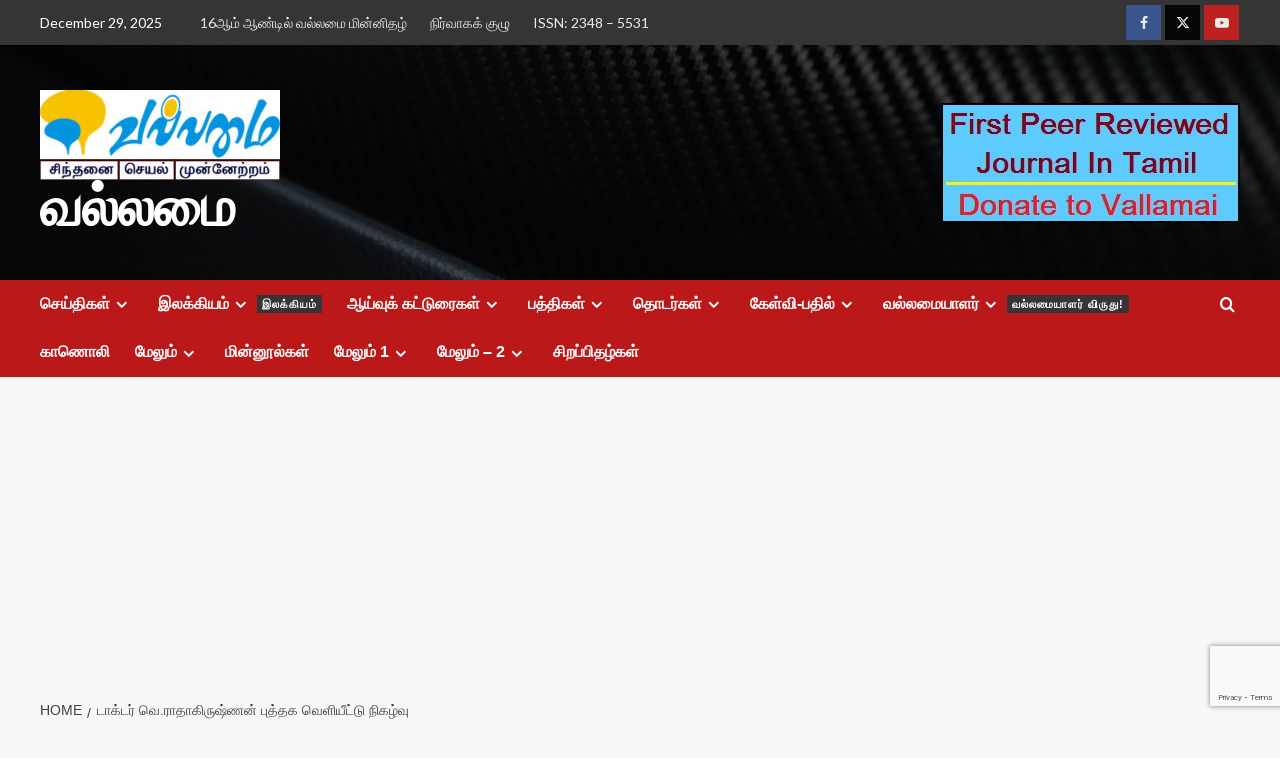

--- FILE ---
content_type: text/html; charset=utf-8
request_url: https://www.google.com/recaptcha/api2/anchor?ar=1&k=6LfByvYpAAAAAAZNSU9L7R73z0Y_PjHy8QG-2dJX&co=aHR0cHM6Ly93d3cudmFsbGFtYWkuY29tOjQ0Mw..&hl=en&v=7gg7H51Q-naNfhmCP3_R47ho&size=invisible&anchor-ms=20000&execute-ms=30000&cb=h9emh4ra68zb
body_size: 47910
content:
<!DOCTYPE HTML><html dir="ltr" lang="en"><head><meta http-equiv="Content-Type" content="text/html; charset=UTF-8">
<meta http-equiv="X-UA-Compatible" content="IE=edge">
<title>reCAPTCHA</title>
<style type="text/css">
/* cyrillic-ext */
@font-face {
  font-family: 'Roboto';
  font-style: normal;
  font-weight: 400;
  font-stretch: 100%;
  src: url(//fonts.gstatic.com/s/roboto/v48/KFO7CnqEu92Fr1ME7kSn66aGLdTylUAMa3GUBHMdazTgWw.woff2) format('woff2');
  unicode-range: U+0460-052F, U+1C80-1C8A, U+20B4, U+2DE0-2DFF, U+A640-A69F, U+FE2E-FE2F;
}
/* cyrillic */
@font-face {
  font-family: 'Roboto';
  font-style: normal;
  font-weight: 400;
  font-stretch: 100%;
  src: url(//fonts.gstatic.com/s/roboto/v48/KFO7CnqEu92Fr1ME7kSn66aGLdTylUAMa3iUBHMdazTgWw.woff2) format('woff2');
  unicode-range: U+0301, U+0400-045F, U+0490-0491, U+04B0-04B1, U+2116;
}
/* greek-ext */
@font-face {
  font-family: 'Roboto';
  font-style: normal;
  font-weight: 400;
  font-stretch: 100%;
  src: url(//fonts.gstatic.com/s/roboto/v48/KFO7CnqEu92Fr1ME7kSn66aGLdTylUAMa3CUBHMdazTgWw.woff2) format('woff2');
  unicode-range: U+1F00-1FFF;
}
/* greek */
@font-face {
  font-family: 'Roboto';
  font-style: normal;
  font-weight: 400;
  font-stretch: 100%;
  src: url(//fonts.gstatic.com/s/roboto/v48/KFO7CnqEu92Fr1ME7kSn66aGLdTylUAMa3-UBHMdazTgWw.woff2) format('woff2');
  unicode-range: U+0370-0377, U+037A-037F, U+0384-038A, U+038C, U+038E-03A1, U+03A3-03FF;
}
/* math */
@font-face {
  font-family: 'Roboto';
  font-style: normal;
  font-weight: 400;
  font-stretch: 100%;
  src: url(//fonts.gstatic.com/s/roboto/v48/KFO7CnqEu92Fr1ME7kSn66aGLdTylUAMawCUBHMdazTgWw.woff2) format('woff2');
  unicode-range: U+0302-0303, U+0305, U+0307-0308, U+0310, U+0312, U+0315, U+031A, U+0326-0327, U+032C, U+032F-0330, U+0332-0333, U+0338, U+033A, U+0346, U+034D, U+0391-03A1, U+03A3-03A9, U+03B1-03C9, U+03D1, U+03D5-03D6, U+03F0-03F1, U+03F4-03F5, U+2016-2017, U+2034-2038, U+203C, U+2040, U+2043, U+2047, U+2050, U+2057, U+205F, U+2070-2071, U+2074-208E, U+2090-209C, U+20D0-20DC, U+20E1, U+20E5-20EF, U+2100-2112, U+2114-2115, U+2117-2121, U+2123-214F, U+2190, U+2192, U+2194-21AE, U+21B0-21E5, U+21F1-21F2, U+21F4-2211, U+2213-2214, U+2216-22FF, U+2308-230B, U+2310, U+2319, U+231C-2321, U+2336-237A, U+237C, U+2395, U+239B-23B7, U+23D0, U+23DC-23E1, U+2474-2475, U+25AF, U+25B3, U+25B7, U+25BD, U+25C1, U+25CA, U+25CC, U+25FB, U+266D-266F, U+27C0-27FF, U+2900-2AFF, U+2B0E-2B11, U+2B30-2B4C, U+2BFE, U+3030, U+FF5B, U+FF5D, U+1D400-1D7FF, U+1EE00-1EEFF;
}
/* symbols */
@font-face {
  font-family: 'Roboto';
  font-style: normal;
  font-weight: 400;
  font-stretch: 100%;
  src: url(//fonts.gstatic.com/s/roboto/v48/KFO7CnqEu92Fr1ME7kSn66aGLdTylUAMaxKUBHMdazTgWw.woff2) format('woff2');
  unicode-range: U+0001-000C, U+000E-001F, U+007F-009F, U+20DD-20E0, U+20E2-20E4, U+2150-218F, U+2190, U+2192, U+2194-2199, U+21AF, U+21E6-21F0, U+21F3, U+2218-2219, U+2299, U+22C4-22C6, U+2300-243F, U+2440-244A, U+2460-24FF, U+25A0-27BF, U+2800-28FF, U+2921-2922, U+2981, U+29BF, U+29EB, U+2B00-2BFF, U+4DC0-4DFF, U+FFF9-FFFB, U+10140-1018E, U+10190-1019C, U+101A0, U+101D0-101FD, U+102E0-102FB, U+10E60-10E7E, U+1D2C0-1D2D3, U+1D2E0-1D37F, U+1F000-1F0FF, U+1F100-1F1AD, U+1F1E6-1F1FF, U+1F30D-1F30F, U+1F315, U+1F31C, U+1F31E, U+1F320-1F32C, U+1F336, U+1F378, U+1F37D, U+1F382, U+1F393-1F39F, U+1F3A7-1F3A8, U+1F3AC-1F3AF, U+1F3C2, U+1F3C4-1F3C6, U+1F3CA-1F3CE, U+1F3D4-1F3E0, U+1F3ED, U+1F3F1-1F3F3, U+1F3F5-1F3F7, U+1F408, U+1F415, U+1F41F, U+1F426, U+1F43F, U+1F441-1F442, U+1F444, U+1F446-1F449, U+1F44C-1F44E, U+1F453, U+1F46A, U+1F47D, U+1F4A3, U+1F4B0, U+1F4B3, U+1F4B9, U+1F4BB, U+1F4BF, U+1F4C8-1F4CB, U+1F4D6, U+1F4DA, U+1F4DF, U+1F4E3-1F4E6, U+1F4EA-1F4ED, U+1F4F7, U+1F4F9-1F4FB, U+1F4FD-1F4FE, U+1F503, U+1F507-1F50B, U+1F50D, U+1F512-1F513, U+1F53E-1F54A, U+1F54F-1F5FA, U+1F610, U+1F650-1F67F, U+1F687, U+1F68D, U+1F691, U+1F694, U+1F698, U+1F6AD, U+1F6B2, U+1F6B9-1F6BA, U+1F6BC, U+1F6C6-1F6CF, U+1F6D3-1F6D7, U+1F6E0-1F6EA, U+1F6F0-1F6F3, U+1F6F7-1F6FC, U+1F700-1F7FF, U+1F800-1F80B, U+1F810-1F847, U+1F850-1F859, U+1F860-1F887, U+1F890-1F8AD, U+1F8B0-1F8BB, U+1F8C0-1F8C1, U+1F900-1F90B, U+1F93B, U+1F946, U+1F984, U+1F996, U+1F9E9, U+1FA00-1FA6F, U+1FA70-1FA7C, U+1FA80-1FA89, U+1FA8F-1FAC6, U+1FACE-1FADC, U+1FADF-1FAE9, U+1FAF0-1FAF8, U+1FB00-1FBFF;
}
/* vietnamese */
@font-face {
  font-family: 'Roboto';
  font-style: normal;
  font-weight: 400;
  font-stretch: 100%;
  src: url(//fonts.gstatic.com/s/roboto/v48/KFO7CnqEu92Fr1ME7kSn66aGLdTylUAMa3OUBHMdazTgWw.woff2) format('woff2');
  unicode-range: U+0102-0103, U+0110-0111, U+0128-0129, U+0168-0169, U+01A0-01A1, U+01AF-01B0, U+0300-0301, U+0303-0304, U+0308-0309, U+0323, U+0329, U+1EA0-1EF9, U+20AB;
}
/* latin-ext */
@font-face {
  font-family: 'Roboto';
  font-style: normal;
  font-weight: 400;
  font-stretch: 100%;
  src: url(//fonts.gstatic.com/s/roboto/v48/KFO7CnqEu92Fr1ME7kSn66aGLdTylUAMa3KUBHMdazTgWw.woff2) format('woff2');
  unicode-range: U+0100-02BA, U+02BD-02C5, U+02C7-02CC, U+02CE-02D7, U+02DD-02FF, U+0304, U+0308, U+0329, U+1D00-1DBF, U+1E00-1E9F, U+1EF2-1EFF, U+2020, U+20A0-20AB, U+20AD-20C0, U+2113, U+2C60-2C7F, U+A720-A7FF;
}
/* latin */
@font-face {
  font-family: 'Roboto';
  font-style: normal;
  font-weight: 400;
  font-stretch: 100%;
  src: url(//fonts.gstatic.com/s/roboto/v48/KFO7CnqEu92Fr1ME7kSn66aGLdTylUAMa3yUBHMdazQ.woff2) format('woff2');
  unicode-range: U+0000-00FF, U+0131, U+0152-0153, U+02BB-02BC, U+02C6, U+02DA, U+02DC, U+0304, U+0308, U+0329, U+2000-206F, U+20AC, U+2122, U+2191, U+2193, U+2212, U+2215, U+FEFF, U+FFFD;
}
/* cyrillic-ext */
@font-face {
  font-family: 'Roboto';
  font-style: normal;
  font-weight: 500;
  font-stretch: 100%;
  src: url(//fonts.gstatic.com/s/roboto/v48/KFO7CnqEu92Fr1ME7kSn66aGLdTylUAMa3GUBHMdazTgWw.woff2) format('woff2');
  unicode-range: U+0460-052F, U+1C80-1C8A, U+20B4, U+2DE0-2DFF, U+A640-A69F, U+FE2E-FE2F;
}
/* cyrillic */
@font-face {
  font-family: 'Roboto';
  font-style: normal;
  font-weight: 500;
  font-stretch: 100%;
  src: url(//fonts.gstatic.com/s/roboto/v48/KFO7CnqEu92Fr1ME7kSn66aGLdTylUAMa3iUBHMdazTgWw.woff2) format('woff2');
  unicode-range: U+0301, U+0400-045F, U+0490-0491, U+04B0-04B1, U+2116;
}
/* greek-ext */
@font-face {
  font-family: 'Roboto';
  font-style: normal;
  font-weight: 500;
  font-stretch: 100%;
  src: url(//fonts.gstatic.com/s/roboto/v48/KFO7CnqEu92Fr1ME7kSn66aGLdTylUAMa3CUBHMdazTgWw.woff2) format('woff2');
  unicode-range: U+1F00-1FFF;
}
/* greek */
@font-face {
  font-family: 'Roboto';
  font-style: normal;
  font-weight: 500;
  font-stretch: 100%;
  src: url(//fonts.gstatic.com/s/roboto/v48/KFO7CnqEu92Fr1ME7kSn66aGLdTylUAMa3-UBHMdazTgWw.woff2) format('woff2');
  unicode-range: U+0370-0377, U+037A-037F, U+0384-038A, U+038C, U+038E-03A1, U+03A3-03FF;
}
/* math */
@font-face {
  font-family: 'Roboto';
  font-style: normal;
  font-weight: 500;
  font-stretch: 100%;
  src: url(//fonts.gstatic.com/s/roboto/v48/KFO7CnqEu92Fr1ME7kSn66aGLdTylUAMawCUBHMdazTgWw.woff2) format('woff2');
  unicode-range: U+0302-0303, U+0305, U+0307-0308, U+0310, U+0312, U+0315, U+031A, U+0326-0327, U+032C, U+032F-0330, U+0332-0333, U+0338, U+033A, U+0346, U+034D, U+0391-03A1, U+03A3-03A9, U+03B1-03C9, U+03D1, U+03D5-03D6, U+03F0-03F1, U+03F4-03F5, U+2016-2017, U+2034-2038, U+203C, U+2040, U+2043, U+2047, U+2050, U+2057, U+205F, U+2070-2071, U+2074-208E, U+2090-209C, U+20D0-20DC, U+20E1, U+20E5-20EF, U+2100-2112, U+2114-2115, U+2117-2121, U+2123-214F, U+2190, U+2192, U+2194-21AE, U+21B0-21E5, U+21F1-21F2, U+21F4-2211, U+2213-2214, U+2216-22FF, U+2308-230B, U+2310, U+2319, U+231C-2321, U+2336-237A, U+237C, U+2395, U+239B-23B7, U+23D0, U+23DC-23E1, U+2474-2475, U+25AF, U+25B3, U+25B7, U+25BD, U+25C1, U+25CA, U+25CC, U+25FB, U+266D-266F, U+27C0-27FF, U+2900-2AFF, U+2B0E-2B11, U+2B30-2B4C, U+2BFE, U+3030, U+FF5B, U+FF5D, U+1D400-1D7FF, U+1EE00-1EEFF;
}
/* symbols */
@font-face {
  font-family: 'Roboto';
  font-style: normal;
  font-weight: 500;
  font-stretch: 100%;
  src: url(//fonts.gstatic.com/s/roboto/v48/KFO7CnqEu92Fr1ME7kSn66aGLdTylUAMaxKUBHMdazTgWw.woff2) format('woff2');
  unicode-range: U+0001-000C, U+000E-001F, U+007F-009F, U+20DD-20E0, U+20E2-20E4, U+2150-218F, U+2190, U+2192, U+2194-2199, U+21AF, U+21E6-21F0, U+21F3, U+2218-2219, U+2299, U+22C4-22C6, U+2300-243F, U+2440-244A, U+2460-24FF, U+25A0-27BF, U+2800-28FF, U+2921-2922, U+2981, U+29BF, U+29EB, U+2B00-2BFF, U+4DC0-4DFF, U+FFF9-FFFB, U+10140-1018E, U+10190-1019C, U+101A0, U+101D0-101FD, U+102E0-102FB, U+10E60-10E7E, U+1D2C0-1D2D3, U+1D2E0-1D37F, U+1F000-1F0FF, U+1F100-1F1AD, U+1F1E6-1F1FF, U+1F30D-1F30F, U+1F315, U+1F31C, U+1F31E, U+1F320-1F32C, U+1F336, U+1F378, U+1F37D, U+1F382, U+1F393-1F39F, U+1F3A7-1F3A8, U+1F3AC-1F3AF, U+1F3C2, U+1F3C4-1F3C6, U+1F3CA-1F3CE, U+1F3D4-1F3E0, U+1F3ED, U+1F3F1-1F3F3, U+1F3F5-1F3F7, U+1F408, U+1F415, U+1F41F, U+1F426, U+1F43F, U+1F441-1F442, U+1F444, U+1F446-1F449, U+1F44C-1F44E, U+1F453, U+1F46A, U+1F47D, U+1F4A3, U+1F4B0, U+1F4B3, U+1F4B9, U+1F4BB, U+1F4BF, U+1F4C8-1F4CB, U+1F4D6, U+1F4DA, U+1F4DF, U+1F4E3-1F4E6, U+1F4EA-1F4ED, U+1F4F7, U+1F4F9-1F4FB, U+1F4FD-1F4FE, U+1F503, U+1F507-1F50B, U+1F50D, U+1F512-1F513, U+1F53E-1F54A, U+1F54F-1F5FA, U+1F610, U+1F650-1F67F, U+1F687, U+1F68D, U+1F691, U+1F694, U+1F698, U+1F6AD, U+1F6B2, U+1F6B9-1F6BA, U+1F6BC, U+1F6C6-1F6CF, U+1F6D3-1F6D7, U+1F6E0-1F6EA, U+1F6F0-1F6F3, U+1F6F7-1F6FC, U+1F700-1F7FF, U+1F800-1F80B, U+1F810-1F847, U+1F850-1F859, U+1F860-1F887, U+1F890-1F8AD, U+1F8B0-1F8BB, U+1F8C0-1F8C1, U+1F900-1F90B, U+1F93B, U+1F946, U+1F984, U+1F996, U+1F9E9, U+1FA00-1FA6F, U+1FA70-1FA7C, U+1FA80-1FA89, U+1FA8F-1FAC6, U+1FACE-1FADC, U+1FADF-1FAE9, U+1FAF0-1FAF8, U+1FB00-1FBFF;
}
/* vietnamese */
@font-face {
  font-family: 'Roboto';
  font-style: normal;
  font-weight: 500;
  font-stretch: 100%;
  src: url(//fonts.gstatic.com/s/roboto/v48/KFO7CnqEu92Fr1ME7kSn66aGLdTylUAMa3OUBHMdazTgWw.woff2) format('woff2');
  unicode-range: U+0102-0103, U+0110-0111, U+0128-0129, U+0168-0169, U+01A0-01A1, U+01AF-01B0, U+0300-0301, U+0303-0304, U+0308-0309, U+0323, U+0329, U+1EA0-1EF9, U+20AB;
}
/* latin-ext */
@font-face {
  font-family: 'Roboto';
  font-style: normal;
  font-weight: 500;
  font-stretch: 100%;
  src: url(//fonts.gstatic.com/s/roboto/v48/KFO7CnqEu92Fr1ME7kSn66aGLdTylUAMa3KUBHMdazTgWw.woff2) format('woff2');
  unicode-range: U+0100-02BA, U+02BD-02C5, U+02C7-02CC, U+02CE-02D7, U+02DD-02FF, U+0304, U+0308, U+0329, U+1D00-1DBF, U+1E00-1E9F, U+1EF2-1EFF, U+2020, U+20A0-20AB, U+20AD-20C0, U+2113, U+2C60-2C7F, U+A720-A7FF;
}
/* latin */
@font-face {
  font-family: 'Roboto';
  font-style: normal;
  font-weight: 500;
  font-stretch: 100%;
  src: url(//fonts.gstatic.com/s/roboto/v48/KFO7CnqEu92Fr1ME7kSn66aGLdTylUAMa3yUBHMdazQ.woff2) format('woff2');
  unicode-range: U+0000-00FF, U+0131, U+0152-0153, U+02BB-02BC, U+02C6, U+02DA, U+02DC, U+0304, U+0308, U+0329, U+2000-206F, U+20AC, U+2122, U+2191, U+2193, U+2212, U+2215, U+FEFF, U+FFFD;
}
/* cyrillic-ext */
@font-face {
  font-family: 'Roboto';
  font-style: normal;
  font-weight: 900;
  font-stretch: 100%;
  src: url(//fonts.gstatic.com/s/roboto/v48/KFO7CnqEu92Fr1ME7kSn66aGLdTylUAMa3GUBHMdazTgWw.woff2) format('woff2');
  unicode-range: U+0460-052F, U+1C80-1C8A, U+20B4, U+2DE0-2DFF, U+A640-A69F, U+FE2E-FE2F;
}
/* cyrillic */
@font-face {
  font-family: 'Roboto';
  font-style: normal;
  font-weight: 900;
  font-stretch: 100%;
  src: url(//fonts.gstatic.com/s/roboto/v48/KFO7CnqEu92Fr1ME7kSn66aGLdTylUAMa3iUBHMdazTgWw.woff2) format('woff2');
  unicode-range: U+0301, U+0400-045F, U+0490-0491, U+04B0-04B1, U+2116;
}
/* greek-ext */
@font-face {
  font-family: 'Roboto';
  font-style: normal;
  font-weight: 900;
  font-stretch: 100%;
  src: url(//fonts.gstatic.com/s/roboto/v48/KFO7CnqEu92Fr1ME7kSn66aGLdTylUAMa3CUBHMdazTgWw.woff2) format('woff2');
  unicode-range: U+1F00-1FFF;
}
/* greek */
@font-face {
  font-family: 'Roboto';
  font-style: normal;
  font-weight: 900;
  font-stretch: 100%;
  src: url(//fonts.gstatic.com/s/roboto/v48/KFO7CnqEu92Fr1ME7kSn66aGLdTylUAMa3-UBHMdazTgWw.woff2) format('woff2');
  unicode-range: U+0370-0377, U+037A-037F, U+0384-038A, U+038C, U+038E-03A1, U+03A3-03FF;
}
/* math */
@font-face {
  font-family: 'Roboto';
  font-style: normal;
  font-weight: 900;
  font-stretch: 100%;
  src: url(//fonts.gstatic.com/s/roboto/v48/KFO7CnqEu92Fr1ME7kSn66aGLdTylUAMawCUBHMdazTgWw.woff2) format('woff2');
  unicode-range: U+0302-0303, U+0305, U+0307-0308, U+0310, U+0312, U+0315, U+031A, U+0326-0327, U+032C, U+032F-0330, U+0332-0333, U+0338, U+033A, U+0346, U+034D, U+0391-03A1, U+03A3-03A9, U+03B1-03C9, U+03D1, U+03D5-03D6, U+03F0-03F1, U+03F4-03F5, U+2016-2017, U+2034-2038, U+203C, U+2040, U+2043, U+2047, U+2050, U+2057, U+205F, U+2070-2071, U+2074-208E, U+2090-209C, U+20D0-20DC, U+20E1, U+20E5-20EF, U+2100-2112, U+2114-2115, U+2117-2121, U+2123-214F, U+2190, U+2192, U+2194-21AE, U+21B0-21E5, U+21F1-21F2, U+21F4-2211, U+2213-2214, U+2216-22FF, U+2308-230B, U+2310, U+2319, U+231C-2321, U+2336-237A, U+237C, U+2395, U+239B-23B7, U+23D0, U+23DC-23E1, U+2474-2475, U+25AF, U+25B3, U+25B7, U+25BD, U+25C1, U+25CA, U+25CC, U+25FB, U+266D-266F, U+27C0-27FF, U+2900-2AFF, U+2B0E-2B11, U+2B30-2B4C, U+2BFE, U+3030, U+FF5B, U+FF5D, U+1D400-1D7FF, U+1EE00-1EEFF;
}
/* symbols */
@font-face {
  font-family: 'Roboto';
  font-style: normal;
  font-weight: 900;
  font-stretch: 100%;
  src: url(//fonts.gstatic.com/s/roboto/v48/KFO7CnqEu92Fr1ME7kSn66aGLdTylUAMaxKUBHMdazTgWw.woff2) format('woff2');
  unicode-range: U+0001-000C, U+000E-001F, U+007F-009F, U+20DD-20E0, U+20E2-20E4, U+2150-218F, U+2190, U+2192, U+2194-2199, U+21AF, U+21E6-21F0, U+21F3, U+2218-2219, U+2299, U+22C4-22C6, U+2300-243F, U+2440-244A, U+2460-24FF, U+25A0-27BF, U+2800-28FF, U+2921-2922, U+2981, U+29BF, U+29EB, U+2B00-2BFF, U+4DC0-4DFF, U+FFF9-FFFB, U+10140-1018E, U+10190-1019C, U+101A0, U+101D0-101FD, U+102E0-102FB, U+10E60-10E7E, U+1D2C0-1D2D3, U+1D2E0-1D37F, U+1F000-1F0FF, U+1F100-1F1AD, U+1F1E6-1F1FF, U+1F30D-1F30F, U+1F315, U+1F31C, U+1F31E, U+1F320-1F32C, U+1F336, U+1F378, U+1F37D, U+1F382, U+1F393-1F39F, U+1F3A7-1F3A8, U+1F3AC-1F3AF, U+1F3C2, U+1F3C4-1F3C6, U+1F3CA-1F3CE, U+1F3D4-1F3E0, U+1F3ED, U+1F3F1-1F3F3, U+1F3F5-1F3F7, U+1F408, U+1F415, U+1F41F, U+1F426, U+1F43F, U+1F441-1F442, U+1F444, U+1F446-1F449, U+1F44C-1F44E, U+1F453, U+1F46A, U+1F47D, U+1F4A3, U+1F4B0, U+1F4B3, U+1F4B9, U+1F4BB, U+1F4BF, U+1F4C8-1F4CB, U+1F4D6, U+1F4DA, U+1F4DF, U+1F4E3-1F4E6, U+1F4EA-1F4ED, U+1F4F7, U+1F4F9-1F4FB, U+1F4FD-1F4FE, U+1F503, U+1F507-1F50B, U+1F50D, U+1F512-1F513, U+1F53E-1F54A, U+1F54F-1F5FA, U+1F610, U+1F650-1F67F, U+1F687, U+1F68D, U+1F691, U+1F694, U+1F698, U+1F6AD, U+1F6B2, U+1F6B9-1F6BA, U+1F6BC, U+1F6C6-1F6CF, U+1F6D3-1F6D7, U+1F6E0-1F6EA, U+1F6F0-1F6F3, U+1F6F7-1F6FC, U+1F700-1F7FF, U+1F800-1F80B, U+1F810-1F847, U+1F850-1F859, U+1F860-1F887, U+1F890-1F8AD, U+1F8B0-1F8BB, U+1F8C0-1F8C1, U+1F900-1F90B, U+1F93B, U+1F946, U+1F984, U+1F996, U+1F9E9, U+1FA00-1FA6F, U+1FA70-1FA7C, U+1FA80-1FA89, U+1FA8F-1FAC6, U+1FACE-1FADC, U+1FADF-1FAE9, U+1FAF0-1FAF8, U+1FB00-1FBFF;
}
/* vietnamese */
@font-face {
  font-family: 'Roboto';
  font-style: normal;
  font-weight: 900;
  font-stretch: 100%;
  src: url(//fonts.gstatic.com/s/roboto/v48/KFO7CnqEu92Fr1ME7kSn66aGLdTylUAMa3OUBHMdazTgWw.woff2) format('woff2');
  unicode-range: U+0102-0103, U+0110-0111, U+0128-0129, U+0168-0169, U+01A0-01A1, U+01AF-01B0, U+0300-0301, U+0303-0304, U+0308-0309, U+0323, U+0329, U+1EA0-1EF9, U+20AB;
}
/* latin-ext */
@font-face {
  font-family: 'Roboto';
  font-style: normal;
  font-weight: 900;
  font-stretch: 100%;
  src: url(//fonts.gstatic.com/s/roboto/v48/KFO7CnqEu92Fr1ME7kSn66aGLdTylUAMa3KUBHMdazTgWw.woff2) format('woff2');
  unicode-range: U+0100-02BA, U+02BD-02C5, U+02C7-02CC, U+02CE-02D7, U+02DD-02FF, U+0304, U+0308, U+0329, U+1D00-1DBF, U+1E00-1E9F, U+1EF2-1EFF, U+2020, U+20A0-20AB, U+20AD-20C0, U+2113, U+2C60-2C7F, U+A720-A7FF;
}
/* latin */
@font-face {
  font-family: 'Roboto';
  font-style: normal;
  font-weight: 900;
  font-stretch: 100%;
  src: url(//fonts.gstatic.com/s/roboto/v48/KFO7CnqEu92Fr1ME7kSn66aGLdTylUAMa3yUBHMdazQ.woff2) format('woff2');
  unicode-range: U+0000-00FF, U+0131, U+0152-0153, U+02BB-02BC, U+02C6, U+02DA, U+02DC, U+0304, U+0308, U+0329, U+2000-206F, U+20AC, U+2122, U+2191, U+2193, U+2212, U+2215, U+FEFF, U+FFFD;
}

</style>
<link rel="stylesheet" type="text/css" href="https://www.gstatic.com/recaptcha/releases/7gg7H51Q-naNfhmCP3_R47ho/styles__ltr.css">
<script nonce="lLaFshqiuvhoJwe77cdnGw" type="text/javascript">window['__recaptcha_api'] = 'https://www.google.com/recaptcha/api2/';</script>
<script type="text/javascript" src="https://www.gstatic.com/recaptcha/releases/7gg7H51Q-naNfhmCP3_R47ho/recaptcha__en.js" nonce="lLaFshqiuvhoJwe77cdnGw">
      
    </script></head>
<body><div id="rc-anchor-alert" class="rc-anchor-alert"></div>
<input type="hidden" id="recaptcha-token" value="[base64]">
<script type="text/javascript" nonce="lLaFshqiuvhoJwe77cdnGw">
      recaptcha.anchor.Main.init("[\x22ainput\x22,[\x22bgdata\x22,\x22\x22,\[base64]/[base64]/UltIKytdPWE6KGE8MjA0OD9SW0grK109YT4+NnwxOTI6KChhJjY0NTEyKT09NTUyOTYmJnErMTxoLmxlbmd0aCYmKGguY2hhckNvZGVBdChxKzEpJjY0NTEyKT09NTYzMjA/[base64]/MjU1OlI/[base64]/[base64]/[base64]/[base64]/[base64]/[base64]/[base64]/[base64]/[base64]/[base64]\x22,\[base64]\\u003d\x22,\x22cijCpMKtEgE/w7HCksKEwqFvUcKyw4clw7gCwr04GAxyY8KmwqZJwozCp3fDu8KaDiTCuj3DqMKnwoBFRXJ0PwjCh8OtC8KDY8KuW8Onw6ADwrXDocOUMsOewpNsDMOZImDDljd8wqLCrcORw48Nw4bCr8KuwoMfdcKMTcKOHcK1dcOwCQvDtBxJw5xWwrrDhCt/wqnCvcKBwqDDqBs8UsOmw5cldlknw5p1w71YAcKHd8KGw6jDmhk5c8KOFW7CqiALw6NFa2nCtcKiw503wqfCtsKHG1c6wpJCeT9fwq9SNcOqwodnScOEwpXCpXl4woXDoMOKw50hdypjJ8OJbTV7wpFMJMKUw5nCsMKIw5AawprDh3NgwqhAwoVZUAQYMMO5GF/DrR/[base64]/Ch8O1w4s6b2pCLcKeBz3CjBHCkXEBwp3DrcOTw4jDszzDkzBRATFXSMKDwqU9EMOxw5lBwpJ2HcKfwp/Dq8OLw4o7w6vCtRpBOT/CtcOow6JPTcKvw57DoMKTw7zCpz4vwoJVfjUrTmQSw45Fwq13w5pgOMK1H8Osw4jDvUh2J8OXw4vDpMOTJlFqw6nCp17DlXHDrRHCgcK7ZQZjK8OORMOhw4Zfw7LCtHbClMOow4rCgsOPw501fXRKecOJRi3CrcO1MSgtw4EFwqHDkMOJw6HCt8OVwp/Cpzldw7/CosKzwrFMwqHDjAtMwqPDqMKNw7RMwpsaD8KJE8Oyw7/Dlk5ZaTB3wrTDnMKlwpfCl3nDpFnDshDCqHXCuwbDn1kkwpITVh/[base64]/DqkbCgzsgw53CjsKOPMKRwp0Ew7NBwpzChcOcaMOUFkzCssKgw47Dlw7Cp3LDucKdw6lwDsO4cU0Rb8KkK8KOKMK1LUYHJsKowpATAmbChMK8acO6w58NwpsMZ1Ftw59Lwp/DlcKgf8Kswp4Iw7/DmMKnwpHDnXUORsKgwpDDhU/DicO0w6MPwot5woTCjcObw4/CqShqw5Zkw4J4w6zCmTHDoFRFQFZ1McOUwoghecOMw4rDj23Di8OMw5pYYsOBfFvClcKuLBg0Yi8iwr9KwpkHN0/DpsORaXvDgsK2GG4OwqtBIMOiw4bDlQPCqVvCqxvDm8KCw5jCrcOAdsKyZU/DlEZqw6tDVsONw6Fgw45TI8OMKzfDn8K0O8Kkw5PDqsKEbR8mNMKUwoLDu0dOwqTCskfCosOcBcOtPl3DmzrCqxTCmMOUHkrDtiIewqZGK1p/NMOcw4BKJcK7w5PCr3LCjEXDhcKdw4jDjgNtw7nDiipCGsOcwp/DgzXCpg1RworCqV4JwrLDg8K0VcO6WsKdw5/CoXVRTAfDtVNOwrxHUSXCri9JwrXCsMKJSl0fwrhZwrolwq0+w6UzDcOORsOmwos+wqw6d17DqCwLC8ObwobCiDtpwp4cwo/DsMKhIcO/QMOUJWowwrYCwpDCncOudsKzNWtFPMKKJhPCpXTDgVfDnsKYP8Oxw6sXEsOuw4nCoWoWwp/CucO6QMKnwrfCmSPDvGdvwpYRw6puwpZNwo8yw4crcMK6QMKpw6rDosOfPcKkPmbCgj8DasObwpnCocOUw5ZUZ8O4TsOqwpjDrsOeSUVbwqjCnXbDvcOYPsOGw4/CplDCkwF2esO7Hn9KLcOPwqJPw5QXw5HClsOsCjt/w57Chy7CusKicDlewqXCvibCrsOGwr3DrETClBs8Un7DhyQ6PcK/wrnDkRDDhsOlEgjCtBpBC2FaSsKOfmPCtsOZw4pzw4IIw59QCMKKw7/[base64]/DtCMDw5XDisOCTW/ClzgmTEDDpQQEw4UOC8OvLCnDkTTDmMKoeE8bKnbCrSgAw7QfUmACwrxzwogSUGPDmMO9wp7Ct3gOesKhAcKXcMK3S3wYP8K9EMKlwpoaw6zChBFzLDDDojQcKMKmHFFUCTUMKUAUAznCmUfDpHvDvDwrwoA8w7BFTcKCHnQYDsKJw5rCoMO/w7HCn1ZYw7UdQsKfX8OgX1TCmHh7w7RMA3/DrRrCs8OUw77Dl3YvXGDDqzdAdsOIwrBCKiJLUX1iY09pDFvCkXTCsMKsKC/DrA7DhBfCrQ/CpQnDuTTDvDzDs8OYV8KQXWTCr8KaZkgDFglcZmPChGMxaTBVdMKaw7LDoMOBRcKQbMOIbsKxUh4yVVZQw6HCn8OBHkxdw5LDpVPCiMOLw7XDjWrCmG8ww5RJwpQkd8KswpbDgXUowpPCg3/CncKCG8Kww7U+ScOpXyx/[base64]/Dgi3DvMOHBhfCtCrDhmEBe8KnwqLCsAfDljDCiXzDqWPDqkHCnhxUITXDn8KpBcKrwrLCm8OgFH4wwqbDssOvwpwxEDglMsKGwrFPBcOcwqxAw57Cr8KlH19Bwp3Ckzwnw4DDmAJUwokRw4Z4bVTDtsO/wrzCp8OWVS/DtQbCtMKTa8Kvw51fVjLCkm/CuRUHdcKiwrRtDsORaA7CpFTDrkRiw7RMCgzDisKow60vwqbDi1vDk2ltPAhyLMOdSCsHw4pFHsOww7JKwpB5Vjktw6NKw6bDu8ObL8O1w7nCpSbDrht6GHLDrMKqIRRHw4zCkxzCjMKNwr8uSi3CmMOXPH/CgsOeGXYneMK3aMKhw6BjbWnDgMOww5rDkDHCgsOVYsKjasK4ZcObci8QLcKvwq3DvX91wpgKKgzDsTLDnwDCoMOoJVUdw5/DpcKYwqzCrMOEwoIlwpQfw4cawqpjwphFwrTCl8OXwrJsw4dhMGPCv8Kgw6IBwqVCwqZjGcOTC8OhwrjCt8OWwqkSKEzDoMOaw5zCul/[base64]/CoMOuw5toZlV0wqYXw58cS8O1wpYNI2/DljEFwoJyw7RgemQ7w4nDhMOQVVPCkz/CvsKUXMOiN8KPGlVAK8Kvw6TCh8KFwq1LfsKYw6ZvDAEccgbCj8KKwq5GwpY1MsKQw5cVD19BJQPDhTJ/[base64]/DncOFw4A8IsKJw5fCjcOjw4LDiC4eemfCjsKMwo/DnQ85wo/CvcOLwrwIw7jDkMK7w6LChcKKZwgrwoTCoFfDlVAcwoHDmsK8wqYRccKpw6NefsKiwrEhbcK2wrrCs8KETsOWI8K0w7HCnUzDjMKnw5QMOsOIPMKXIcOEw5nCosONEcORbAjCvQoJw5Zkw5TDtcOVO8OaHsODfMO6FG4KeTbCrD7Cr8KLGjxqw7czw7/DqRx5cSLCvwd6WsO/NMO3w73CoMOLwrXCiDTCkDDDtnV+w53Cjg3Ds8OXwpvCmC3DjcKXwqF/w6h3w6ggw6szOSPDrzzDu3kew77ChTlsAsOswqcywrpnFMKhw7rCgsKVK8KZwpTCpRvCiCDDgRvDnMKlAwMMwp9sWUQIwpHDhlQiQ1vCvMKoF8ONGWnDvMKeZ8OPT8O8b3/DoCfCjMONZBEGZcORVcKzwpzDnUzDv2MywqTDqsOmIMOPw5vCsgTDjsKJw63Cs8K7OMOew7bDnUEQwrdcA8OwwpTDt2FAPkDDpDllw4nCrMKeRcO6w5TDn8KwFsKfw4JxTsONWMKjM8KXTXd6wr1iwqhswqAPwpnDvkgIwqsedW3DmWEXw5/Ch8KXORFCUlF7BDTDlsOkw67Dpyxbw4EGPSxtEkZ0wp4jdXh1GkNSV1nCimwewqrCrQHDusKGw7nDu1RdDHMpwpDDvnPCjsOlw4hgwqEew4XDgMOXwpYtbl/CgsOmwrENwqJFwpzCicKjw4LDgU9JTD9ow4JtG2pidy3Dq8KTwph2SEpDc1Z8wqjCkk3CtX3DmS3DuCbDrcKuYBEFw5PDoiJbw73CtsOrDS/DtcO4WMKtwrRFb8Kew4ZNPjLDvlDDqCHDkW5Kw65dw5s9AsK3w7s/[base64]/[base64]/Dhwp3wqcLZcOTbMOywrvCqMOEwpvDpEYmwq4Mwr7CgsOcw4HDqlrDs8K7JcKJwrPDvDVMPhAlMlfCl8KtwphPw50ewoU1LcOHDMKjwovCoinCqgRLw5R0FSXDgcKowrFYSFUqO8KHwo9PJMOkTk5Aw7g3wqtEKB3CrsOkw4fCksOEOQVbw7nDrMKfwpPDvS/[base64]/DrC7DgcKEw7XDksOoFcO6woDCmMKtwpjCqg58wqAmesOLwqVewoJDw77DnMO9FFfCoXzChG50wpEQHcOtwpnDpsKYW8OJw5LCtsK8w45SNgXDpsK8wpnCmMO0ZVfDiFZzwoTDjiogw5nCqlDCvh1zIVg5dMKMJwlCYBHDuD/[base64]/CowTCusOVwqYuwoPDjcOgX2oWdCRFwqR5CcOLwpbDgcO3wpZ2TcKKw5kJZMOiw5sLSsOhYUjCusKuLjXCmsOaaXEkSsKYw5hMLVpvDVnCucOSbHY6LTrCjG81w7zCmAtzwo/CihzChQR6w53DiMOZZB7ChcOIZ8KEwqpcXMOiwrVWw6BGwpDChsKDw5AwdQnDksKdGXUVwqnCswlpC8OwEAbDsUgTfkDDlMKebkbCg8Kew5l1wrPCn8OfIsOjfQvDpsOiGi5bNlU+T8OqMSARw7QvWMOOwqXCgQt7N3PDrgzCjilVZsKuwr8PfWApMi/DlMKkwqkgC8KtfMOjahpEw61ywpjCsQvCjcKYw7DDssKfw5HDpTcEwrfCuW8Jwo/[base64]/WsKHw4QhPsKdwqRCw4FSwqZPQMKKwrjCmsOtwoMlB8Kne8OZRBLDnMKDwo3ChsKrwqDDplBcHcKhwpbCpXFnw6rDjcKSC8Oow6bDh8KSbkwUw43DkBNSwqDCpMKjJ38sTcKgahzDncKDw4rCljwHKsOQESHDoMKMcAY/X8O4fDZOw6LCuFYRw7NFEV7DjsKewoPDu8Olw4bDt8OwfMOOwpHCk8KTTsOIw7jDrcKEw6XDllgLIcKbwqXDl8Oww6w8PzsFbsO+wpLDsjIsw49Rw7vCq2lbwqzDg2TCrsKLw6XDncOjwr7CjMKkYcOdfsKxWsOMwqVbwrlWw4RMw5/[base64]/Dj8KeAj7DlnRMwp1swr08wotDw6IGCsKcw4zClCQ8IMObI2bDvcKiAVHDjkdKV03Dvi3DvFrDnsKQwoxFw65mbQLDtB5Lwr/Dm8OGw79zacK0Yk/DgT3DmMOPw7cfd8Oqw61xXcKxwpXCvMKtw4DDtcK9wp9JwpQkW8O3wrkfwrrCkhpZH8Obw4zCvjt0wpXChcOeFCdfw7tcwpzCm8KiwokzF8Kuwowwwo/Dg8OxDMKWOMObw7AbXQPCrcKuwox/eEzCnGDDqxxNw5/CpEhvwr/DmcOxaMKiBiZEw5jDusKjJ3rDhMKhJkXDg2DDhgnDhRUDd8OIE8K/QcOYw4lhw4QSwr3DgMK1w7XCsS7CkMOKwrkRw7LDp3rDhHRhMRMENDHChMKfwqAeAsOjwqRYwrYUwqgFLMK/w4XCl8K0TDJyfsOFwpB+wovDkCFDN8OLR2HCnsOiPcKsfsKEw5NBw5MTAsOaOsK/GMOIw4/ClMKSw6TChsK6KwHDkcOewpcrwpnDiRNHw6ZrwovDoEIzwq3CtDlbwqTDmcOOElUfRcKnw6RMaFXDkw7CgcK0wqMGwr/CgHXDlMKfw6YlcSozwrkgwrvCoMKrWcO7w5fDpsKRwqkYw7XCgsOawpcSAsKLwoEhw6fCoTgPFScYw5rDk2I8w43CjMK/JcO/wp5dKsOfcsO/wrJVwo/DtsOuwobDhQLDhyfCsi7CmC3Cq8OFcWrDvsOcw5dBYkzDmhvCh33DgRnDgx5BwobCmMK+DHIzwqMAw6XDpMOjwpQ/[base64]/[base64]/Cvn3DjyMVw5XDv8KKbMOtOcOFw7Z8wp0XTsOVRDAsw5tkBR7DhMOpw6daFcKuwqPDkXwfJMOBwrHCo8ODw6rDnwsEXcKfE8KdwpoAOWg7w7gZwqbDpMO1wrJIVSHDnhzCk8KFwpBtwqgMwo/ClAxuAcO9Th1Aw4XDr3DCvsO6w4d1w6XCrsKoLRxGIMOnw57CpcK/NsOzw4dJw74tw4dvP8OHw7/[base64]/DnnM5L8KkP8O5ODzCqVPDiMKmwrhbwrYNHjjClcKyw5cbKX7Duz/DmHkjCsKrw5vDgEtCw7fCnMO+PV8ow4PCscO7Ug/CsV8Nw6Z4KMORa8KBw5fChQDDi8O0wrTDusKgwr9zLMOvwrPCtAoyw6zCl8OAUSrCnEsyHyzCmUXDtsOEw4UwLyLClTDDtsOEwoE2woHDknrDsCwew4vCryHCn8O/[base64]/w41hwqfDi8KCacKZwq4cEgt7wqzDoMKGZgBRIcOAZ8OoJE7CpMKEwpxqTMKmGDZTw7fCrsOrb8KDw53Cm3PCuk4yWAAgZkzDvsOdwpXClGc/eMOFIcO1w73DtcKLLMOxwqkOIcOPwrEGwoJIwpXCh8KmBMKdwpDDgsKwDcKbw5DDgsOvw5bDtFDDrXdqw7VBNMKPwobDg8KQY8K/w7TDhMO8Ij8xw6/[base64]/Cr0ZRwqjDvBvCssKbYsK0w7XCsQhpw6lIMMOjw4FtLUrCm0trPMOywq/Cq8OLw57Ds19ywqYfeA7Dry7DqVrDssONcjZtw7DDisOhw6PDjcKzwq7CpcK2KinCpMKIw7/DtEEKwr7Ck1rDkMOxJcKgwrzCk8O3JzHDsGHCoMKyFcK9wqnCpnthw4HCh8Ohw79fUMKSW2/CrcKgSXNdw4fCiDYZWsOGwrl2eMKqw5R9wrsyw4ozwp4mUMKhw4nCjsK7w6nDnsKDCGbDrXrDvXzChQhfw7XDpHQoSsOXw6tGW8KMJQ0fHQYVAsOdwqLDpMKwwqfCrMOqXMKAN14HLcOCSGsTwo/DhMKJwp7CtcOTw71aw5VjcMKCwrvDuj/CkVcdw79aw7RBwo7CkX4qOWJQwoZ/w47CpcKBalctU8O2w54iBUtXwqV3w6QmMXsAwprCjFPDoWYqacK5NiTDr8OXaXVCFRrDmsO2wpbDjigWYcO0wqXCtj9XVVTDpBTClEglwoo2IsK0w7/[base64]/[base64]/DqsKbOgtvw4ZMw6dPw4tzw6/CvMKqecOpw7bCoMKpVhIvwqYlw75EcsObAXxlwpILwo7Cv8OrJw1XIMOXwpXCh8O+wqzCjQAFLsO8J8K5BQ8TXkHCrHYEwq7DrcOPwrzDn8KawojDnsOpwostwqrCsSQowoR/DwhOGsKpw6HDmH/CtQbCn3JEw4zCtsKMFgLCuHl9MXTDq3/Cl1ZdwqJ2w6TCmMKTw4zDvVXDv8KHw5fCusO8w7dNKMOiL8OTPBohHVIKHsK7w6EvwoYhw50Vw5MKw7I3w5ABwq7DssKYIAdwwrNUPgjDhMKRNsKmw5fCi8OhN8O5TH/[base64]/CsMOvb8OCRMKww4jDucKdwpsHw7jCqMOTVwHCtiHDnl/CuGVcw7bCgWYwSGspB8OAZsKxw6vCpsKKAcObwqgWMMOHwqDDnsKGw6vDg8K/wobCpgbCjAzCrmRhJgzChTTCnhfCj8O7NcKLek8idkDCmsOJOynDqcO9w53DjcO6Aww7wpLDozXDgMO4w5hcw5wLKMKQA8K5bsK/EirDnFvCu8O1PnMww5oqwr1awrXCuQgfXBQpM8Oaw4d7SBfDh8KAA8KwNMKBw7BmwrDDghPCmRrCgHrDvsKVOMKVB3c5NThfdcKzPcOSJsOjHkQRwpbCqFvCo8O4fsKWwpvClcOFwq0mYMO+woXCoADCicKnwpvCnTNDwq0Hw77Cm8K/w5PCuD7DpVs6w6jCusK6w61fwp3DsR9NwqbDik0aMMKwacK0w5Jmwq81w6DDtsKFQwxAw7EMw4DDpzzCgwjDiUnCgD8Iw7shdMKEB3/[base64]/U3JOwoXCpQ06HMKDBH0/GCdmCsOQwprDjMKje8OWw4DDp0LDoCDCmnUlwpXDtX/DsAHDn8O4RnQdwp3DuybDnxrCpsKPZG8HVsKJwq9yAz7Cj8K2w5rCpcOJVMONwp1pUwcWECTCmBHDgcOBTsKhLHnDqWEKdMKbwrE0w7N1wrjDo8Owwp/ChcOBG8OwbUrDscOAwqbDuARJwr5reMKHw7oMbcOZAg3Dh0zCt3UMI8KGKnfDpMK/w6nCqTnDnX3DusOxRG9BwrDCtQrCvnTChhR3KsKtZsO6OEHDpsKlwq/DicKqWS7Dh3NwK8OrD8OFwqZXw57CvcOsHMKTw6vCmS3Ckw3CvjUSTMKCaTIOw7vChAUMbcOYwqTDj17DrDo0wo9Uwr95I1/CtXbDi2TDjCnDpX7DoT7Du8Owwq0fw4JEw5vCkElZwr5FwpXCiGLDocK/[base64]/[base64]/wpA7w4VJw6/[base64]/CmGQ8wqbCphLCmkDDgw0hw73Dm0rDkUZfKEE3w6zCmjDDhcKKMxU1cMO1IAXCgsOtw4bCtS7Ck8OwAHAOw5cVwpJJQ3XCvyPDr8KWw6gtwrPDk07CgAd7wp3ChwlYD0M/wpkfwq3Dr8Orw68Rw5daecOZdGA9HgxDWHTCtMKow5oSwowkw7zCgsOoMcKGXMKRHUXCqm7DqsOWPC1iCz1uwqdSX1jCicKpc8KRw7DDlwvCpcOYwrvDtcKUw4/DrijCh8O3DRbDqMOewq/DvsKgwqnDhcKuaVTCs3TDmsKXw6nDisOLGsKLw7/DjFwIADUffsOGbE5gPcOQBcOrKFpuwoDCj8OSa8KDfVsnw5jDtBMLwo8+OMKtwqLCh2A2w78KJMKpw5zCq8Ojwo/ClcKdCsObVUNWUgzDhsOkwrkSwpFBXlYyw6rDt3bDqsKxw5fCjMOXwqbCmsOAwogPXcKiWwHCqhTCgMOZwoc9EMKiI1fCiyjDn8KNw7vDmsKFRQ/CicKPSCTCoHBUbMOPwrfDk8K+w5QLIHhUd2/CmcKCw6ELBsO9BkjDp8KkaErCvMO2w7ptccKHH8OxUMKBJsKiwodCwoDCvDYFwrgew4zDkQlfwrHCsGo4wp3DrWRbB8ORwqtZw4bDslbDmGMuwrzDmcO9w6HDhsKyw4B9BXV/[base64]/dsOGBsOowptOw5A9RQfDjMKnwrbCiTYfdHfCq8K6ZcKrw6VMwrLCpkB3CMO/FMKMSEfCqk0ENEHDqkDDr8OnwpAracKzUsKCw498O8KNIcOtwrzCuVLCp8OIw4AhSsOqTQgQJcOSw6bCpMK9w4fCnFt0w5lYwpDDhUg7MS5dw4zChyjDmFpOTxgZHC9Rw4DDlCBdBzF+VcKEwrt/w4TClMKJWMKkwoAbPMKzSMOTan9KwrLDuBHDusO8wpDDnVTCvXPDhDBIfwUcOAhtR8OtwrNowrUFNWMfwqfCpQFPwq7CpTkyw5MHGFnDllMDwp/DlMKGw5dlTCTCslnDvsKFDsKqwq3Cnl0+J8Kbw6fDosK0c2Ukwo/[base64]/CicKwRMOewrJ2EcKbwqbCpcOyw4jCpj/CrnY6PB4IAXQkw6rDjyZASibCvGxGwoTCkcO9wqxED8OmwpvDlh00HMKQATHCrHDCk0AvwrvDi8KkdzZ3w5vDhRnCucOSMcK7w4IVwp0/[base64]/Dg8KTw4HCmWNlGBHDszJ7FMODVUJsVT3CkUnDkwskwpMUwpkHZ8K1woZLw4o/[base64]/wq58Sg/Cok40w48PQywEwrRyw6DDlsO+wqTDocKNw7kUwpp2T1TDjMOXw5DDhnHCm8O7XMKDw6vCgsKJXMKXCMK2XRDDusK8ZWTChMKnEsOxQF3ChcOCdcO6w7Zdc8KDw5nCkS5zwqchPRBDwrLDvnvDrsOGwqjCmsKUNBxXw5DDi8OHwpnCjlDClgpYwptdSsONbMO/[base64]/wp9IMlTChw7Ch1jCgHjClsOMXBDDvMODPMK8w6E/Q8KhIBHCsMKuHQkCd8KPEC9ow45IWMKjfivDjcKqwqrChxVOW8KSAQ4YwqUZw5/DksOWW8K+DsKIw78Fw4nDnsOFw5jDumZHIMO3wqpmw6HDqV4Pw7LDmzrCr8KGwoA/wrHCiiLDmQBMw7RfT8Krw7rCr0zDicKZwrTDu8Ozw60dB8OmwqolM8KVYMKuVMKowojDsyBGw7BRams1DiIXVCjDu8KRKgLDlMOYT8OFw5jCvTrDusK0VBELC8OEXjwbb8OqKjnDuj0ad8KVw4zCscKvEG/Ct2PDvsOiwqjCu8KFR8K9w7DClAnCmMKfw4N5w4IiSFLCnSgDwq0mwo0EIB1SwrLDisO2HMO6VQnCh1c0w5jDtsOJw6zCv3BCw5TCisKbYsKzL0lVbkLDqVQNY8KLwqDDv0BvOUhiQF3ClUzDliMOwrY5bHDClAPDiEJ2O8Okw7zCv2/Du8OBQHwaw6VgZEBEw7vDjcOFw6A8wpsMw7xZwpPDsBsObWnCglYRcMKTF8OgwrDDoTjDggnCpD06V8Kmwr9EKBbCvMOhwrHCpgLClsOWw6zDt0l0Dj/DuyrDnMKvwp57w4/CoVFhwpnDjHAKw6bDr0s2DMK6RMKcIcKbw450w4TDsMOdHEPDixvDsQbClF/Du03Ch37DoFPDr8KJMMOUEMKiMsK4SnDCtXdqwrDCvE51HU9EczHDgWHDtRnCgcKqF0sowphawoxxw6HDssOVSkknw7LChsKyw6HDqMKJwq7CjsO/e07DgDQ+AMOKwqXDin5WwqtTNjbCoCtJwqXCmsOTZkrClcKza8KDw7/CrB1LNcKZwprDujFqJ8KJw5JfwpATw7fDmSvCtBgxN8KCw5ZkwrFlw5gUfMKwSnLDgMOow7g/XcO2OcKIKBjDvcKkf0IUw7hnwojCocKQYHHCscKWS8K2Q8KjWcOmT8K4NsOYwrHCnApBwp5ReMOwBsOlw6FRw5VZfcOiGcKddcOpKMOZw4oPGEbCk3PDsMOlwq/DisOqYMKnw6TDiMKSw797L8KoLcOvw6YjwrRtw65Lwql6wq3Dq8O3w53Cj158QsKpFMKgw4VEwpLCjcKWw6k2fgtew7nDq25JJgzCqmg6TsObw5URwpPDmjZtwq/CvyPDh8OKw4/[base64]/CmkHCk8K4w44KH8KrH8KzwqbDkCnDkMOnw54Dwp87H8Ktw6MKY8OKw5PCm8K0w5DCkUTDnsOBwpxgw7MXwodJI8Kewo1swqrDiSw8OR3Dm8OWw4N/[base64]/CtQ3DoMKxwrZNPMOiSyV/wqPDmsO9J8K9ZwQ2YMO0wo9gIMKSJ8KQw60SdDpJRsKmGsK9woMgDsKzbMK0w5VWw7zCgw3DtsOWw7rCt1LDjsK3EXPCqMKSAsKKKcKkw5LChTovMsKdwqvChsKjFcOww7gSw47ClhcRw6cXdcKlwq/CkcOzYcKHfmHCk0M3dwREZAvCohjCo8KdY1IdwpvDslhcwr3Cq8Kmw5vCoMO/KB/Cpm7DjyrDsChkJcOebz4gwqnCnsOsA8OZPUkLR8Kvw5dQw4PDmMOtUsOzfEzDjQLCgsOON8OvXcKrw5gJwqHCqBgIf8K+w6Q/woZqwq1/w5JVw7QQwo3DrMKrXn3DsFB+UHzCpXnCpzE/cyUdwq8Nw6rDkcOQwrUgesK/N29UP8OUUsKeCMKlwphMwpNXYcO3UV9JwrXCn8OBwrnDng1LH03CthtfCsOaaC3Cv3vDrzrCiMK/YcOgw7PCq8OJUcOLZUbClMOmwqt5wqo8OcO6wojDrjTDqsKFUAoOwoVAwrbDjC/DoAbDpDkFwowXMU7CgcK+wpjDhMOOEsO6wpLDojTCiARYSz/CjR8AakJYwr/CkcOJKsKlw5Udw7fChXLCl8OeGGfCtsOIwo/[base64]/wqDDl8O7w4nCmMOnQFpGCsKpwqNIw4XCnVJaZE/[base64]/wrnCm8OKw6HCtjHCrEbCkXbDl2DClsKWScKdwokKwq9neT9Iwq/CjFJ4w6YiWVdsw5QzBsKLCinCplBRw78hasKmdMKdwrQHw5HDqsOUZ8O4CcOnBl8aw6jDlcKfaVVfe8K0wrExw7TDmyjCtkzDv8Kcw5M1WEFQVC8pw5Vrw5AlwrVQw6RNbmoMMDfCngk9w5lTwq9swqPCjMKGw6zCoizDusKbBw/DvzfDmcKKwoNlwogLXj3CgcOmPwN8b0FTAjLDq1xqw7XDrcOWOcKLbcKAHC5rw4d4wr/DmcOpwp9gPMO3w4tSW8OLw7wKw6kpfQE1w7fDlsKywoXCu8K5IcKrw6oWw43DhsOMwrJ/[base64]/Du8OJw4zCqMOwTcOjwo3DicOPw4fCtyJ7bMOfSznDiMO3w7wPw77CvsOKFcKdTzfDtiPCvnRHw43Ch8OAw75mE0V7P8OlGFDCrcOawoTCp34tW8O5SCzDsFhpw4fChMK0QR7DlXB4w6rCsB/Cggx9Z1TClDF0AR0vE8KSw43DtDnDiMK2eEQdwrhFwrfCpUcuQ8KfHiDDkigXw4vCkFAGb8OFw4LCgw53cCvCmcK3eg4pWinCvj1QwoURw7grcldow4QnLsOsbcKjI24TU3ldwpfCocO2czDCvRYHSC/CqChMUcO8MsKYw5Nhcltvw4Uuw4DCn2LCjcK4wrdKX2fDncOcZHDCnht7w7BeKRMxICVGwrDDpcOfwqfCisKPw7/[base64]/CnNbwpbDr8Oww4XDusKJw5M0TMK+VsO7w7FUwo/[base64]/DvSLDi8KMwpbCrTrCpMOBwod8w53DnUnDiDMSw4Z/NcKJUcK/UmfDpMO9wrk/A8KlTRA8RsKdwo0ow7vDhkDDi8OAw4A+AnwIw6sYQUFmw6NlfMOTBE/[base64]/Dq8KOWcKPNmTDusK3aMOEScO5w5nDhsKUaSBXdMKqw77ChyTCvUQgwqQ0YsOtwovCjcOEPRwebMOIw6fDr1YBXcKrw5fCkVPDsMO/[base64]/DrnXCrxLChBLDqsO+e8OZw7bCqsOFwq7DhsOOwq3DmHYSNcOgfnHDrRgSw5jCvEZzw5BKBnzCuTjCjXLCosOje8O7N8OdQsOUZAZRLi4yw7BfKMKCw7nChlwsw5kow4/Dm8OWQsKww4Nxw5PDkgvClB4YCwzDrUfCti8dw7N/wqx0RX3CjsOQw73CosK2w60uw5jDtcOow6Ruwq0SUsOWEcOQL8K6UsO6w6vChsOIw7XDh8OIB2E9Mxt9wrLDt8KhAFXCk0VuCcO/I8OIw7zCrcOTG8OURsKXwoPDvsOZw57DrMOFOQZCw6dPw6gaNsOMA8OSScOgw71sMMKbEFHDvXvDpMKAw6siX3zDuD/Dp8K2fMOfWcOUPcOkw7lzA8K3ciAWGDLDonrChMKzw65OCxzDojdtWgZPTDcxFsOgwqnCocOpDcOiS1NuGgPCpsKwcsObCsOfwootBcKvwqJzHcO9woM2GF0EB3UFfFs7VMOmPFbCrR/CjgoVw6pAwp7CjsOoO20wwoofdcOswpfCs8KfwqjCv8OhwqvCjsOsDMORw7oGwqPCrxfDoMKZPcKLesOffBPDgERPw6IZWcOmwqHDgGl+wr8UbMKTDxTDl8Oyw5hrwoHCuXYiw4rDq0VYw6LDmThPwqUEw6BEJjTDkcOSGsOkwpMLwq3CvsO/[base64]/ComEMwoRtTsOlwonCoSLCk8KBwrF4w5/Dsz8awp8lw7HDmlXDrmLDocKzw4vDvyHCrsKHw53Cs8OPwq5Lw6rDjC9QS2piwqRJPcKKesKmdsOnwpZ9XAHDv2HDuSPDoMKNJm/DtMKjwoDCixIYw6/Cn8OrGTXCtlNkYcKURy/[base64]/CmMOqc8KAw7/DssKJUjbDmMKKaMObw4TDqTZuw4www47DgsKYSnYXwqjDjTUIw5vDrWjCoWAhblDCg8KVwqHCrRx7w67DtMKvMW9fw6TDhQYLwozDok4Ww7TDhMKXScOEwpdEw5sSAsOFACzCr8K7ScO5PTTDtH1ILTZ/P07DtGNMPS/Dl8OtDX4/w7kFwpMMG0wcOMOWwrjChHTCm8K7QhHCucKkBlURw5Fiwq9kXcKUMcKiwoQbworDqsOow5hRw7t6wpM7Qn3Dp1nCkMKyDlNcw6/Ctm/CqsKnwrBJBsODw6DDs2UNWMK0J1vChsO/V8OMw5B7w7xRw6dcw4UiEcO3XD05woluw5/CmsO9THscw5zCoyw2BcKiw5HDjMOzw5sKbTTCn8Ouc8OXABvDpi/[base64]/fHnDiVrCki7DhMOtw6nDhHMOK0XDsH01w5fCusKlY2FMRE/Dt0kWdMKvwpzCoEXCrSHCjMO8wrDDvyrClUXCucORwoDDvcOoUMOzwqNGNGoHAkfCo3bCgUJOw6bDtcOKVyI5AcOWwpLDpXLCsSBkwqHDn3RhXsKYHFvCrQbCiMKADcKIOhPDh8OtKsKbAcKjwoPDmSA7WhvDo3IfwphTwr/DsMKiZMK1ScKrHcOQwq3DmcO+wpR9wrMAw7/DvmbCohgLJEZlw5sJw6TCmw9/W2woXhdlwq8XUntMFMOowozChRDCnzcPU8OAw5Riw5Ukwr7DoMONwrtNLTnCrsKbVFDCn05QwrVuwo/DnMK/ZcKuwrV/wprDvxlUK8Knwp3DvX7DjhrDg8Klw5RLwrFpK0xbw7nDqMK0w43Cox1yw7LDqsKbwrNhXUxvwqzDgwrCpAVLw53DlSTDrRRdw4DDpV7DkGodw5vDvCjDncOYc8OoQMKjw7TDnxXChsKMFsOySC1Uw7DDjzPCiMKuwpHChcKwb8OPw5LDqX9FSsKVw4PDlMOcWMObw7/DsMO1McKgw6onw7RyMWsjQcKMRcK5woAowoomwro9RGtSe1HDgBHCpsKJwrAfwrQow5/[base64]/[base64]/DtUzCgUQ9w5xpwpbChR92w6HCvCjCijtOw6HDhgY+bMO2w67DlTXDhwp5wrsHw7DCmsKJw75pQ3haDcKcLsKDKsO/wpNbwrrCkMKXwps4LxsQAcKyWQ4FZSMqwrDCiGvCkSUSMAVjwpfCkWZgw73Ck1VHw4TDhyvDkcKmIsKyJk8Ww6bCqsKdwrvDksOJw6rDrsOwwrDCg8KZw57DrmnDjT0kwpUxwo/DtE/Cv8K0KXF0RykjwqcWGlI+wqg7KsODAE9uRgTCicKXw4rDlMKQwos1w6MjwqImTWzDqVDCiMKramVZwp5bcMOsVMK4w7E/[base64]/[base64]/[base64]/bMOtwrzCm8O+Yzk5woJ7wp7DpwrDrGkhwr88XMOgADt5w6jDtn/[base64]/Drl1QJFbDkg9OaHI/[base64]/[base64]/[base64]/DpcOyJcOKWnpIwrRnw6cXR30ywrl+w57CvhIow592VsOLwrvDo8OnwpBNTcKkSkplwpgvRcOyw6fDkR7DmHwnPyV2wrgpwp/[base64]/[base64]/[base64]/wrQ8wqfDrTrCqcOnMlvCmygQw7TCkMKCw4Rvw4Uhw6FdIMK9wrFZw5fClFLDlWJkeA9cw6zCvsKFaMOuecOOScOKw7PChHzCs0PCk8KpckYNXlTDoRVyLsKrOBBWW8KEF8K0WUQ3GU8qDMK4w54Ew7xyw7nDocK6JcKDwrtEw5vDr2Fqw6JMf8KWwqR/Tzs9woEidsO8wrx/G8KSwqfDm8OTw6QdwoMCwot2cVYbEMO5wqw4AcKiw4DDpcOAw5gFJsKHKVESw4kTTMKkwrPDigEyw5XDjFMKwo0yw6jDuMKrwrLDtsOxw7nCnUozwo3CgAF2CAbCsMO3w6kyTh5yUkzDliPDoTciwpNywojCiWUSwprCqirDmXrChsKkTyzDuCLDqRIgeD/[base64]/Cr8Ohcj8Jw4TCiE/Crj7ColTCoBDCtCjDnXwZRD0UwpMYwpPDrlRvworCpsOtwpHDncO7wrwVwoElFMOswr1dLn4Cw7B+NsODwodkwpEwK3wEw6onZC3ClMOPNyp2w7nDogrDksKawpfDosKfwpDDn8K8McKtQcOGwrMidTsaan/CtMKXVMKIWsKLIsOzw6zDhATDnzzDgVFAT2ZzGcKuZyrCsinDlVHDmMOCNMOgKsOVwpw5VQHDusO2wpvDgsK+DcOowr5UwpnCgGTDoggBMG5jw6vDnMOXw7bDmcOYwoIOwoR2H8KdRULCgMKvw7UHwrPCkW/DmQI9w5XDlF1LYMKew6nCrlsSwrgQI8KPw45XIXBIeQJwOMK0eSMJRsOsw4FUTm4/w6BfwqjDosKKT8O3w4LDgxjDmsKGMMO/w7Q3U8KDw5sYwpgPfsOlacOZTD/Cm2jDl1PDjcKUYcOxwrlYYsOqwrElEMOnKcKNHgbDiMOMXCfCpyfCssKvWwTDhSlUwoRZw5HCjMOJZjHDtcK7wphnw4bCnCrCoTfCisK4Ay8lTsK1TsKMwqjCosKpZcOoMBhwBTk4wrfCtWDCrcObwrLDscOdYcK4LhLCrkRbwoLCvsKcwovDpsKPRj/CsnFqwqDCi8KywrpwVBXDhHMLw6xnwqDDvSd9HsObQBbDrcKmwohicxRxacOMwpMIw5HDlMO0wrg3wr3CmSs1w4hDNcO1UsOTwpROw43DnsKCwoLCsUVCOFHDtV5obcKSw7rDpWkBGMO/C8KcwoHCnGl+DADDrsKVByDDkRQ+csOnw4fCnsODT2HDmT7CvcO5ZsKuBWDDocKYOcOpwrnDrxxTwrDCpMKbXcKPecORwrPCvy9JYBzDkl/CuhJpw4Amw5TCu8KzG8KOYsKUwoJLPDFmwq/CrcK/w7PCvcOlwpwjEgZKLsOqLsOKwpMTcitTwrZ/[base64]/wrnDtjzCo0QaY0YrYsOkw7sKDMONw6nCkcOaw5I4DwdDwr3DnQnCmMOlWUt7WkXCshTCkBgrRw9+wqLDtDZFOsKrG8KqNBDCpcOqw5jDmUfDjsOOBG3DvsKCwrg5w6k6OysOZynDssOVDsOSajlYEMO5w4BOwp7DpzfDklgnw4/DpsORG8OPS3jDl3Nhw4tawpLDv8KPUULCrHtjAsKFwq/DusOQQMOWw67Cqn3DvQktfcKhQRgifMK+fcKgwpAvw50Pw4HCg8K7w57Di3AUw6jCklxvHsKy\x22],null,[\x22conf\x22,null,\x226LfByvYpAAAAAAZNSU9L7R73z0Y_PjHy8QG-2dJX\x22,0,null,null,null,1,[21,125,63,73,95,87,41,43,42,83,102,105,109,121],[-1442069,387],0,null,null,null,null,0,null,0,null,700,1,null,0,\[base64]/tzcYADoGZWF6dTZkEg4Iiv2INxgAOgVNZklJNBoZCAMSFR0U8JfjNw7/vqUGGcSdCRmc4owCGQ\\u003d\\u003d\x22,0,0,null,null,1,null,0,0],\x22https://www.vallamai.com:443\x22,null,[3,1,1],null,null,null,1,3600,[\x22https://www.google.com/intl/en/policies/privacy/\x22,\x22https://www.google.com/intl/en/policies/terms/\x22],\x22pAAE1dZNpr9oceqe7Sujt59T5AJx/FykyzS1tJNBUeE\\u003d\x22,1,0,null,1,1766993559429,0,0,[188,27],null,[98,50,3,68],\x22RC-0B3J_ahymRq9Dg\x22,null,null,null,null,null,\x220dAFcWeA5pscRCf9A5OxJVhOchLFFoZ5cFStmoH92xnNsVKAatndoWudl9OFeFpNDBgrc3weGRx6gc4PkWb_eVlQ2N-8Fypfy3PA\x22,1767076359381]");
    </script></body></html>

--- FILE ---
content_type: text/html; charset=utf-8
request_url: https://www.google.com/recaptcha/api2/aframe
body_size: -271
content:
<!DOCTYPE HTML><html><head><meta http-equiv="content-type" content="text/html; charset=UTF-8"></head><body><script nonce="AkM6-gCXf_jCdmm3KY-ssA">/** Anti-fraud and anti-abuse applications only. See google.com/recaptcha */ try{var clients={'sodar':'https://pagead2.googlesyndication.com/pagead/sodar?'};window.addEventListener("message",function(a){try{if(a.source===window.parent){var b=JSON.parse(a.data);var c=clients[b['id']];if(c){var d=document.createElement('img');d.src=c+b['params']+'&rc='+(localStorage.getItem("rc::a")?sessionStorage.getItem("rc::b"):"");window.document.body.appendChild(d);sessionStorage.setItem("rc::e",parseInt(sessionStorage.getItem("rc::e")||0)+1);localStorage.setItem("rc::h",'1766989960532');}}}catch(b){}});window.parent.postMessage("_grecaptcha_ready", "*");}catch(b){}</script></body></html>